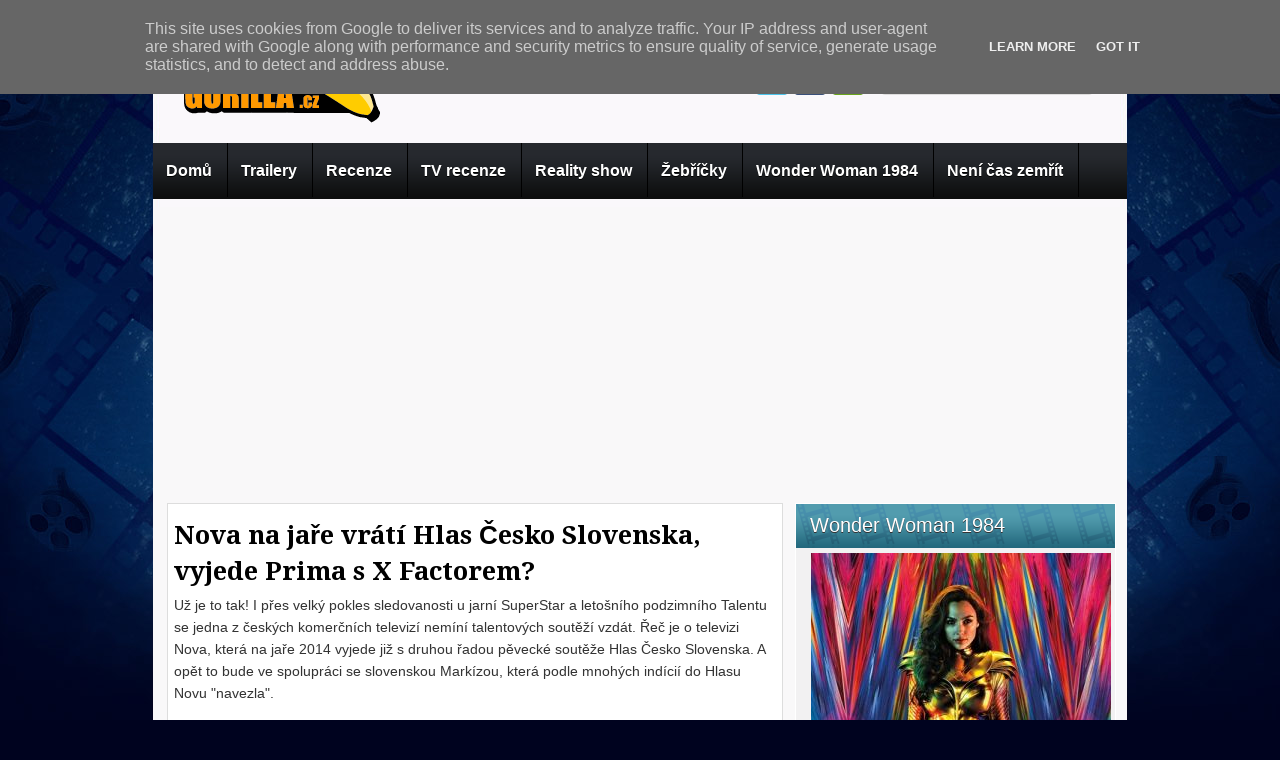

--- FILE ---
content_type: text/html; charset=utf-8
request_url: https://www.google.com/recaptcha/api2/aframe
body_size: 264
content:
<!DOCTYPE HTML><html><head><meta http-equiv="content-type" content="text/html; charset=UTF-8"></head><body><script nonce="hLM46DgamslroLgdDQCT-w">/** Anti-fraud and anti-abuse applications only. See google.com/recaptcha */ try{var clients={'sodar':'https://pagead2.googlesyndication.com/pagead/sodar?'};window.addEventListener("message",function(a){try{if(a.source===window.parent){var b=JSON.parse(a.data);var c=clients[b['id']];if(c){var d=document.createElement('img');d.src=c+b['params']+'&rc='+(localStorage.getItem("rc::a")?sessionStorage.getItem("rc::b"):"");window.document.body.appendChild(d);sessionStorage.setItem("rc::e",parseInt(sessionStorage.getItem("rc::e")||0)+1);localStorage.setItem("rc::h",'1768750080461');}}}catch(b){}});window.parent.postMessage("_grecaptcha_ready", "*");}catch(b){}</script></body></html>